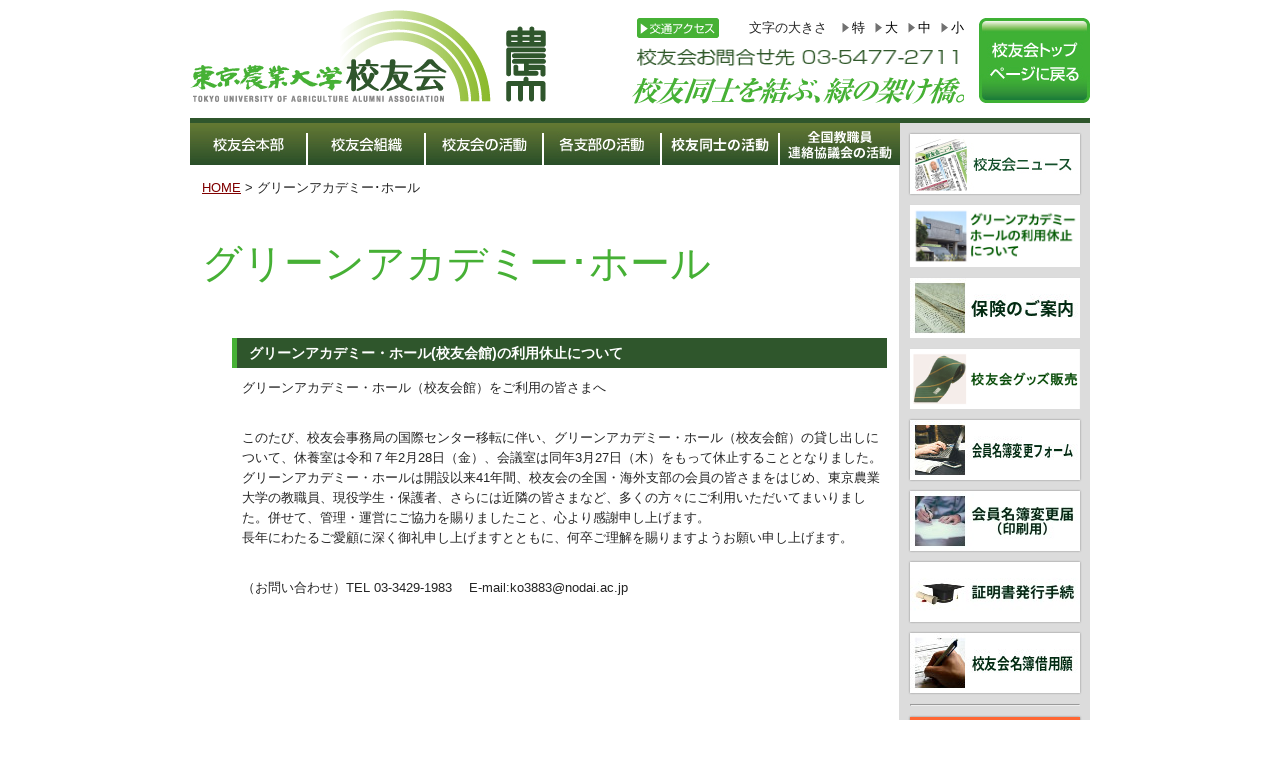

--- FILE ---
content_type: text/html; charset=UTF-8
request_url: https://www.nodai-koyukai.jp/gah/
body_size: 31256
content:
<!DOCTYPE html PUBLIC "-//W3C//DTD XHTML 1.0 Transitional//EN" "http://www.w3.org/TR/xhtml1/DTD/xhtml1-transitional.dtd">
<html xmlns="http://www.w3.org/1999/xhtml" lang="ja"
	prefix="og: https://ogp.me/ns#" >

<head profile="http://gmpg.org/xfn/11">
<meta http-equiv="Content-Type" content="text/html; charset=UTF-8" />
<meta http-equiv="content-style-type" content="text/css" />
<meta http-equiv="content-script-type" content="text/javascript" />
<meta name="author" content="" />
<meta name="keyword" content="" />
<meta name="description" content="グリーンアカデミー･ホール - 校友同士を結ぶ、緑の架け橋。" />
<title>グリーンアカデミー･ホール | 東京農業大学校友会</title>
<link rel="shortcut icon" href="https://www.nodai-koyukai.jp/wp-content/themes/nodai-koyukai/images/favicon.ico" />
<link rel="stylesheet" href="https://www.nodai-koyukai.jp/wp-content/themes/nodai-koyukai/style.css" type="text/css" media="screen,print" />
<link rel="alternate" type="application/atom+xml" title="東京農業大学校友会 Atom Feed" href="https://www.nodai-koyukai.jp/feed/atom/" />
<link rel="alternate" type="application/rss+xml" title="東京農業大学校友会 RSS Feed" href="https://www.nodai-koyukai.jp/feed/" />
<link rel="pingback" href="https://www.nodai-koyukai.jp/xmlrpc.php" />
<script type="text/javascript" src="https://www.nodai-koyukai.jp/wp-content/themes/nodai-koyukai/js/jquery-1.7.2.js"></script>
<script type="text/javascript" src="https://www.nodai-koyukai.jp/wp-content/themes/nodai-koyukai/js/jquery.cook.js"></script>
<script type="text/javascript" src="https://www.nodai-koyukai.jp/wp-content/themes/nodai-koyukai/js/fontset.js"></script>
<script type="text/javascript" src="https://www.nodai-koyukai.jp/wp-content/themes/nodai-koyukai/js/smartRollover.js"></script>
<script type="text/javascript" src="https://www.nodai-koyukai.jp/wp-content/themes/nodai-koyukai/js/map.js"></script>
<script src="https://ajax.googleapis.com/ajax/libs/jquery/3.2.1/jquery.min.js"></script>
<script src="https://www.nodai-koyukai.jp/wp-content/themes/nodai-koyukai/js/jquery.autoKana.js"></script>
<script>
$(document).ready(function(){
$.fn.autoKana('#name', '#kana', {katakana:false});
});
</script>

<!-- All in One SEO Pack 3.3.4 によって Michael Torbert の Semper Fi Web Design[587,619] -->
<meta name="description"  content="グリーンアカデミー・ホール(校友会館)の利用休止について グリーンアカデミー・ホール（校友会館）をご利用の皆さまへ このたび、校友会事務局の国際センター移転に伴い、グリーンアカデミー・ホール（校友会館）の貸し出しについて、休養室は令和７年2月28日（金）、会議室は同年3月27日（木）をもって休止することとなりました。" />

<script type="application/ld+json" class="aioseop-schema">{"@context":"https://schema.org","@graph":[{"@type":"Organization","@id":"https://www.nodai-koyukai.jp/#organization","url":"https://www.nodai-koyukai.jp/","name":"\u6771\u4eac\u8fb2\u696d\u5927\u5b66\u6821\u53cb\u4f1a","sameAs":[]},{"@type":"WebSite","@id":"https://www.nodai-koyukai.jp/#website","url":"https://www.nodai-koyukai.jp/","name":"\u6771\u4eac\u8fb2\u696d\u5927\u5b66\u6821\u53cb\u4f1a","publisher":{"@id":"https://www.nodai-koyukai.jp/#organization"}},{"@type":"WebPage","@id":"https://www.nodai-koyukai.jp/gah/#webpage","url":"https://www.nodai-koyukai.jp/gah/","inLanguage":"ja","name":"\u30b0\u30ea\u30fc\u30f3\u30a2\u30ab\u30c7\u30df\u30fc\uff65\u30db\u30fc\u30eb","isPartOf":{"@id":"https://www.nodai-koyukai.jp/#website"},"datePublished":"2016-01-07T08:25:50+09:00","dateModified":"2025-02-20T05:33:55+09:00"}]}</script>
<link rel="canonical" href="https://www.nodai-koyukai.jp/gah/" />
<meta property="og:type" content="website" />
<meta property="og:title" content="グリーンアカデミー･ホール | 東京農業大学校友会" />
<meta property="og:description" content="グリーンアカデミー・ホール(校友会館)の利用休止について グリーンアカデミー・ホール（校友会館）をご利用の皆さまへ このたび、校友会事務局の国際センター移転に伴い、グリーンアカデミー・ホール（校友会館）の貸し出しについて、休養室は令和７年2月28日（金）、会議室は同年3月27日（木）をもって休止することとなりました。" />
<meta property="og:url" content="https://www.nodai-koyukai.jp/gah/" />
<meta property="og:site_name" content="東京農業大学校友会" />
<meta property="og:image" content="https://www.nodai-koyukai.jp/wp-content/plugins/all-in-one-seo-pack/images/default-user-image.png" />
<meta property="og:image:secure_url" content="https://www.nodai-koyukai.jp/wp-content/plugins/all-in-one-seo-pack/images/default-user-image.png" />
<meta name="twitter:card" content="summary" />
<meta name="twitter:domain" content="www.nodai-koyukai.jp/" />
<meta name="twitter:title" content="グリーンアカデミー･ホール | 東京農業大学校友会" />
<meta name="twitter:description" content="グリーンアカデミー・ホール(校友会館)の利用休止について グリーンアカデミー・ホール（校友会館）をご利用の皆さまへ このたび、校友会事務局の国際センター移転に伴い、グリーンアカデミー・ホール（校友会館）の貸し出しについて、休養室は令和７年2月28日（金）、会議室は同年3月27日（木）をもって休止することとなりました。" />
<meta name="twitter:image" content="https://www.nodai-koyukai.jp/wp-content/plugins/all-in-one-seo-pack/images/default-user-image.png" />
			<script type="text/javascript" >
				window.ga=window.ga||function(){(ga.q=ga.q||[]).push(arguments)};ga.l=+new Date;
				ga('create', 'UA-50023647-1', 'auto');
				// Plugins
				
				ga('send', 'pageview');
			</script>
			<script async src="https://www.google-analytics.com/analytics.js"></script>
			<!-- All in One SEO Pack -->
<link rel='dns-prefetch' href='//s.w.org' />
		<script type="text/javascript">
			window._wpemojiSettings = {"baseUrl":"https:\/\/s.w.org\/images\/core\/emoji\/12.0.0-1\/72x72\/","ext":".png","svgUrl":"https:\/\/s.w.org\/images\/core\/emoji\/12.0.0-1\/svg\/","svgExt":".svg","source":{"concatemoji":"https:\/\/www.nodai-koyukai.jp\/wp-includes\/js\/wp-emoji-release.min.js?ver=5.3.20"}};
			!function(e,a,t){var n,r,o,i=a.createElement("canvas"),p=i.getContext&&i.getContext("2d");function s(e,t){var a=String.fromCharCode;p.clearRect(0,0,i.width,i.height),p.fillText(a.apply(this,e),0,0);e=i.toDataURL();return p.clearRect(0,0,i.width,i.height),p.fillText(a.apply(this,t),0,0),e===i.toDataURL()}function c(e){var t=a.createElement("script");t.src=e,t.defer=t.type="text/javascript",a.getElementsByTagName("head")[0].appendChild(t)}for(o=Array("flag","emoji"),t.supports={everything:!0,everythingExceptFlag:!0},r=0;r<o.length;r++)t.supports[o[r]]=function(e){if(!p||!p.fillText)return!1;switch(p.textBaseline="top",p.font="600 32px Arial",e){case"flag":return s([127987,65039,8205,9895,65039],[127987,65039,8203,9895,65039])?!1:!s([55356,56826,55356,56819],[55356,56826,8203,55356,56819])&&!s([55356,57332,56128,56423,56128,56418,56128,56421,56128,56430,56128,56423,56128,56447],[55356,57332,8203,56128,56423,8203,56128,56418,8203,56128,56421,8203,56128,56430,8203,56128,56423,8203,56128,56447]);case"emoji":return!s([55357,56424,55356,57342,8205,55358,56605,8205,55357,56424,55356,57340],[55357,56424,55356,57342,8203,55358,56605,8203,55357,56424,55356,57340])}return!1}(o[r]),t.supports.everything=t.supports.everything&&t.supports[o[r]],"flag"!==o[r]&&(t.supports.everythingExceptFlag=t.supports.everythingExceptFlag&&t.supports[o[r]]);t.supports.everythingExceptFlag=t.supports.everythingExceptFlag&&!t.supports.flag,t.DOMReady=!1,t.readyCallback=function(){t.DOMReady=!0},t.supports.everything||(n=function(){t.readyCallback()},a.addEventListener?(a.addEventListener("DOMContentLoaded",n,!1),e.addEventListener("load",n,!1)):(e.attachEvent("onload",n),a.attachEvent("onreadystatechange",function(){"complete"===a.readyState&&t.readyCallback()})),(n=t.source||{}).concatemoji?c(n.concatemoji):n.wpemoji&&n.twemoji&&(c(n.twemoji),c(n.wpemoji)))}(window,document,window._wpemojiSettings);
		</script>
		<style type="text/css">
img.wp-smiley,
img.emoji {
	display: inline !important;
	border: none !important;
	box-shadow: none !important;
	height: 1em !important;
	width: 1em !important;
	margin: 0 .07em !important;
	vertical-align: -0.1em !important;
	background: none !important;
	padding: 0 !important;
}
</style>
	<link rel='stylesheet' id='wp-block-library-css'  href='https://www.nodai-koyukai.jp/wp-includes/css/dist/block-library/style.min.css?ver=5.3.20' type='text/css' media='all' />
<link rel='stylesheet' id='contact-form-7-css'  href='https://www.nodai-koyukai.jp/wp-content/plugins/contact-form-7/includes/css/styles.css?ver=5.1.6' type='text/css' media='all' />
<link rel='stylesheet' id='cf7msm_styles-css'  href='https://www.nodai-koyukai.jp/wp-content/plugins/contact-form-7-multi-step-module/resources/cf7msm.css?ver=4.1.91' type='text/css' media='all' />
<link rel='stylesheet' id='wp-pagenavi-css'  href='https://www.nodai-koyukai.jp/wp-content/plugins/wp-pagenavi/pagenavi-css.css?ver=2.70' type='text/css' media='all' />
<script type='text/javascript' src='https://www.nodai-koyukai.jp/wp-includes/js/jquery/jquery.js?ver=1.12.4-wp'></script>
<script type='text/javascript' src='https://www.nodai-koyukai.jp/wp-includes/js/jquery/jquery-migrate.min.js?ver=1.4.1'></script>
<link rel='https://api.w.org/' href='https://www.nodai-koyukai.jp/wp-json/' />
<link rel="alternate" type="application/json+oembed" href="https://www.nodai-koyukai.jp/wp-json/oembed/1.0/embed?url=https%3A%2F%2Fwww.nodai-koyukai.jp%2Fgah%2F" />
<link rel="alternate" type="text/xml+oembed" href="https://www.nodai-koyukai.jp/wp-json/oembed/1.0/embed?url=https%3A%2F%2Fwww.nodai-koyukai.jp%2Fgah%2F&#038;format=xml" />
<style data-context="foundation-flickity-css">/*! Flickity v2.0.2
http://flickity.metafizzy.co
---------------------------------------------- */.flickity-enabled{position:relative}.flickity-enabled:focus{outline:0}.flickity-viewport{overflow:hidden;position:relative;height:100%}.flickity-slider{position:absolute;width:100%;height:100%}.flickity-enabled.is-draggable{-webkit-tap-highlight-color:transparent;tap-highlight-color:transparent;-webkit-user-select:none;-moz-user-select:none;-ms-user-select:none;user-select:none}.flickity-enabled.is-draggable .flickity-viewport{cursor:move;cursor:-webkit-grab;cursor:grab}.flickity-enabled.is-draggable .flickity-viewport.is-pointer-down{cursor:-webkit-grabbing;cursor:grabbing}.flickity-prev-next-button{position:absolute;top:50%;width:44px;height:44px;border:none;border-radius:50%;background:#fff;background:hsla(0,0%,100%,.75);cursor:pointer;-webkit-transform:translateY(-50%);transform:translateY(-50%)}.flickity-prev-next-button:hover{background:#fff}.flickity-prev-next-button:focus{outline:0;box-shadow:0 0 0 5px #09f}.flickity-prev-next-button:active{opacity:.6}.flickity-prev-next-button.previous{left:10px}.flickity-prev-next-button.next{right:10px}.flickity-rtl .flickity-prev-next-button.previous{left:auto;right:10px}.flickity-rtl .flickity-prev-next-button.next{right:auto;left:10px}.flickity-prev-next-button:disabled{opacity:.3;cursor:auto}.flickity-prev-next-button svg{position:absolute;left:20%;top:20%;width:60%;height:60%}.flickity-prev-next-button .arrow{fill:#333}.flickity-page-dots{position:absolute;width:100%;bottom:-25px;padding:0;margin:0;list-style:none;text-align:center;line-height:1}.flickity-rtl .flickity-page-dots{direction:rtl}.flickity-page-dots .dot{display:inline-block;width:10px;height:10px;margin:0 8px;background:#333;border-radius:50%;opacity:.25;cursor:pointer}.flickity-page-dots .dot.is-selected{opacity:1}</style><style>.ios7.web-app-mode.has-fixed header{ background-color: rgba(255,255,255,.88);}</style>		<style type="text/css" id="wp-custom-css">
			input.wpcf7c-conf,
textarea.wpcf7c-conf {
  border: 0;
  padding: 0;
  background: #fff;
}		</style>
		</head>

<body>
<div id="fb-root"></div>
<script>(function(d, s, id) {
  var js, fjs = d.getElementsByTagName(s)[0];
  if (d.getElementById(id)) return;
  js = d.createElement(s); js.id = id;
  js.src = "//connect.facebook.net/ja_JP/sdk.js#xfbml=1&version=v2.8";
  fjs.parentNode.insertBefore(js, fjs);
}(document, 'script', 'facebook-jssdk'));</script>
<!-- ヘッダー -->
<div id="header">

	<!-- ロゴ -->
	<h1><a href="https://www.nodai-koyukai.jp"><img src="https://www.nodai-koyukai.jp/wp-content/themes/nodai-koyukai/images/common/logo.png" width="357" height="95" alt="東京農業大学 校友会" /></a></h1>
	<!-- / ロゴ -->
    
        <div class="toppage">
    	<a href="/"><img src="https://www.nodai-koyukai.jp/wp-content/themes/nodai-koyukai/images/common/btn_toppage_off.jpg" width="111" height="85"  alt=""/></a>
    </div>
        
	<!-- トップナビゲーション -->
	<div class="info">
                <p class="acc"><a href="/access"><img src="https://www.nodai-koyukai.jp/wp-content/themes/nodai-koyukai/images/common/head_acc_btn.png" width="82" height="20"  alt="交通アクセス" /></a></p>
                
        <div class="font">
            <p>文字の大きさ</p>
            <ul>
                <li>特</li>
                <li>大</li>
                <li>中</li>
                <li>小</li>
            </ul>
        </div>
                <p class="tel"><img src="https://www.nodai-koyukai.jp/wp-content/themes/nodai-koyukai/images/common/head_tel.png" width="327" height="19"  alt="校友会お問合せ先 03-5477-2711" /></p>
                
        <p class="txt"><img src="https://www.nodai-koyukai.jp/wp-content/themes/nodai-koyukai/images/common/head_catch.png" width="332" height="27"  alt="校友同士を結ぶ、緑の架け橋。" /></p>
    </div>
	<!-- / トップナビゲーション -->
    
	<!-- メインナビゲーション -->
    <ul id="mainnav" class="nav">
        <li><a href="/about"><img src="https://www.nodai-koyukai.jp/wp-content/themes/nodai-koyukai/images/common/mainnav01.jpg" alt="校友会本部" /></a></li>
        <li><a href="/member"><img src="https://www.nodai-koyukai.jp/wp-content/themes/nodai-koyukai/images/common/mainnav02.jpg" alt="校友会組織" /></a></li>
        <li><a href="/activity"><img src="https://www.nodai-koyukai.jp/wp-content/themes/nodai-koyukai/images/common/mainnav03.jpg" alt="校友会の活動" /></a></li>
        <li><a href="/branch"><img src="https://www.nodai-koyukai.jp/wp-content/themes/nodai-koyukai/images/common/mainnav04.jpg" alt="各支部の活動" /></a></li>
        <li><a href="/reunion"><img src="https://www.nodai-koyukai.jp/wp-content/themes/nodai-koyukai/images/common/mainnav05.jpg" alt="校友同士の活動" /></a></li>
        <li class="end"><a href="/teachers"><img src="https://www.nodai-koyukai.jp/wp-content/themes/nodai-koyukai/images/common/mainnav06.jpg" alt="全国教職員連絡協議会の活動" /></a></li>
    </ul>
    <!-- / メインナビゲーション -->

</div>
<!-- / ヘッダー -->



<!-- メインコンテンツ -->
<div id="container">

	<div id="main">
	<div class="breadcrumbs">
		<!-- Breadcrumb NavXT 6.3.0 -->
<a title="東京農業大学校友会" href="https://www.nodai-koyukai.jp" class="home">HOME</a> &gt; グリーンアカデミー･ホール    </div>
    
				
                <div class="ttl_none">
        	<h2>グリーンアカデミー･ホール</h2>
            <table>
            <tr><td>
                                    </td></tr>
            </table>
        </div>
                
        <div class="inner">
        <!--<div id="date">2016-01-07</div>-->
		<h3>グリーンアカデミー・ホール(校友会館)の利用休止について</h3>
<p>グリーンアカデミー・ホール（校友会館）をご利用の皆さまへ</p>
<p>&nbsp;</p>
<p>このたび、校友会事務局の国際センター移転に伴い、グリーンアカデミー・ホール（校友会館）の貸し出しについて、休養室は令和７年2月28日（金）、会議室は同年3月27日（木）をもって休止することとなりました。<br />
グリーンアカデミー・ホールは開設以来41年間、校友会の全国・海外支部の会員の皆さまをはじめ、東京農業大学の教職員、現役学生・保護者、さらには近隣の皆さまなど、多くの方々にご利用いただいてまいりました。併せて、管理・運営にご協力を賜りましたこと、心より感謝申し上げます。<br />
長年にわたるご愛顧に深く御礼申し上げますとともに、何卒ご理解を賜りますようお願い申し上げます。</p>
<p>&nbsp;</p>
<p>（お問い合わせ）TEL 03-3429-1983　 E-mail:ko3883@nodai.ac.jp</p>
        
                        
				
        
        <!-- 各支部の新着 -->
        
                                
                	 
<!-- ここから -->	        
                <!-- ここまで -->
	 
<!-- ここから -->	        
                <!-- ここまで -->
	 
<!--ここから-->
                <!-- ここまで-->
        
                        
                        
                        
                        
                        
                        
                        
                        
                        
                
	        
	                
                        
                        
                        
                        
                        
                        
                        
                        
                
	                
        
                        
                        
                        
                        
                        
                        
                        
                        
                        
                        
                        
                        
                        
                        
                        
                        
                        
                        
                        
                        
                        
                        
                        
                
<!-- ここから -->	        
                <!-- ここまで -->
	
                
	
                	
                        
                        	 
                
        <!-- ここから -->	        
                		<!-- ここまで -->
        <!-- ここから -->	        
                		<!-- ここまで -->

        <!-- ここから -->	        
                <!-- ここまで -->

        <!-- ここから -->	        
                		<!-- ここまで -->

        <!-- ここから -->	        
                		<!-- ここまで -->

        <!-- ここから -->	        
                		<!-- ここまで -->

        <!-- ここから -->	        
                		<!-- ここまで -->

        <!-- ここから -->	        
                		<!-- ここまで -->


        <!-- 各支部の新着 ここまで -->
        
		
        </div>
        
        
	</div>
	<!-- サイドバー（右側） -->
	<div id="sidebar">

        <div class="box1"><div id="widget_sp_image-27" class="widget widget_sp_image"><a href="/alumninews/" target="_self" class="widget_sp_image-image-link"><img width="170" height="60" alt="校友会ニュース" class="attachment-full" style="max-width: 100%;" src="https://www.nodai-koyukai.jp/wp-content/uploads/side_bnr010.jpg" /></a></div></div><div class="box1"><div id="widget_sp_image-15" class="widget widget_sp_image"><a href="/gah/" target="_self" class="widget_sp_image-image-link"><img width="170" height="62" alt="グリーンアカデミーホールの利用休止について" class="attachment-170x62" style="max-width: 100%;" src="https://www.nodai-koyukai.jp/wp-content/uploads/c3706df38fb3cf47752b96830b8555bb.jpg" /></a></div></div><div class="box1"><div id="widget_sp_image-16" class="widget widget_sp_image"><a href="/insurance/" target="_self" class="widget_sp_image-image-link"><img width="170" height="60" alt="保険のご案内" class="attachment-170x60" style="max-width: 100%;" src="http://www.nodai-koyukai.jp/wp-content/uploads/side_bnr008.jpg" /></a></div></div><div class="box1"><div id="widget_sp_image-28" class="widget widget_sp_image"><a href="https://www.nodai-koyukai.jp/original_merch/" target="_self" class="widget_sp_image-image-link"><img width="170" height="60" alt="校友会オリジナルグッズ販売" class="attachment-170x60" style="max-width: 100%;" src="https://www.nodai-koyukai.jp/wp-content/uploads/merch_banner2.png" /></a></div></div><div class="box1"><div id="widget_sp_image-26" class="widget widget_sp_image"><a href="/list-change/" target="_self" class="widget_sp_image-image-link"><img width="170" height="60" class="attachment-full" style="max-width: 100%;" src="https://www.nodai-koyukai.jp/wp-content/uploads/side_bnr004.jpg" /></a></div></div><div class="box1"><div id="widget_sp_image-2" class="widget widget_sp_image"><a href="/list-change-printing/" target="_self" class="widget_sp_image-image-link"><img width="170" height="60" alt="住所変更届" class="attachment-full" style="max-width: 100%;" src="https://www.nodai-koyukai.jp/wp-content/uploads/side_bnr006.jpg" /></a></div></div><div class="box1"><div id="widget_sp_image-3" class="widget widget_sp_image"><a href="http://www.nodai.ac.jp/certificate/" target="_blank" class="widget_sp_image-image-link"><img width="170" height="60" alt="証明書発行手続" class="attachment-full" style="max-width: 100%;" src="https://www.nodai-koyukai.jp/wp-content/uploads/side_bnr005.jpg" /></a></div></div><div class="box1"><div id="widget_sp_image-22" class="widget widget_sp_image"><a href="https://www.nodai-koyukai.jp/wp-content/uploads/meibosyakuyo.xlsx" target="_blank" class="widget_sp_image-image-link"><img width="170" height="60" alt="校友会名簿借用願" class="attachment-full" style="max-width: 100%;" src="https://www.nodai-koyukai.jp/wp-content/uploads/side_bnr007.jpg" /></a></div></div><div class="box1"><div id="hrwidget-2" class="widget widget_hrwidget"><hr /></div></div><div class="box1"><div id="widget_sp_image-18" class="widget widget_sp_image"><a href="http://www.nodai-keiei.com" target="_blank" class="widget_sp_image-image-link"><img width="170" height="28" class="attachment-full" style="max-width: 100%;" src="http://www.nodai-koyukai.jp/wp-content/uploads/side_bnr12.png" /></a></div></div><div class="box1"><div id="hrwidget-3" class="widget widget_hrwidget"><hr /></div></div><div class="box1"><div id="widget_sp_image-4" class="widget widget_sp_image"><a href="http://www.nodai.ac.jp/" target="_blank" class="widget_sp_image-image-link"><img width="170" height="28" alt="東京農業大学" class="attachment-full" style="max-width: 100%;" src="https://www.nodai-koyukai.jp/wp-content/uploads/2013/08/side_bnr03.png" /></a></div></div><div class="box1"><div id="widget_sp_image-6" class="widget widget_sp_image"><a href="http://www.nodai.ac.jp/hojin/" target="_blank" class="widget_sp_image-image-link"><img width="171" height="29" alt="学校法人東京農業大学" class="attachment-full" style="max-width: 100%;" src="https://www.nodai-koyukai.jp/wp-content/uploads/2013/08/side_bnr05.png" /></a></div></div><div class="box1"><div id="widget_sp_image-19" class="widget widget_sp_image"><a href="http://www.nodai.ac.jp/hojin/journal/" target="_blank" class="widget_sp_image-image-link"><img width="171" height="57" alt="新･実学ジャーナル" class="attachment-full" style="max-width: 100%;" src="https://www.nodai-koyukai.jp/wp-content/uploads/bnr_journal-1.png" /></a></div></div><div class="box1"><div id="widget_sp_image-25" class="widget widget_sp_image"><a href="http://bokin.nodai.ac.jp" target="_blank" class="widget_sp_image-image-link"><img width="171" height="60" class="attachment-full" style="max-width: 100%;" src="https://www.nodai-koyukai.jp/wp-content/uploads/side_bnr_bokin200618.png" /></a></div></div><div class="box1"><div id="hrwidget-7" class="widget widget_hrwidget"><hr /></div></div><div class="box1"><div id="widget_sp_image-13" class="widget widget_sp_image"><a href="http://www.amazon.co.jp/dp/488694423X/" target="_blank" class="widget_sp_image-image-link"><img width="180" height="125" alt="醸す人～東京農大魂逸品堂シリーズ1" class="attachment-full" style="max-width: 100%;" src="https://www.nodai-koyukai.jp/wp-content/uploads/book01.jpg" /></a></div></div><div class="box1"><div id="widget_sp_image-14" class="widget widget_sp_image"><a href="http://www.nodai-koyukai.jp/activity-archive/2015/shokunonotakumi/" target="_blank" class="widget_sp_image-image-link"><img width="180" height="125" alt="食農の匠～東京農大魂逸品堂シリーズ2" class="attachment-full" style="max-width: 100%;" src="https://www.nodai-koyukai.jp/wp-content/uploads/book02.jpg" /></a></div></div><div class="box1"><div id="hrwidget-6" class="widget widget_hrwidget"><hr /></div></div><div class="box1"><div id="widget_sp_image-9" class="widget widget_sp_image"><a href="http://www.ichiba-n.co.jp/" target="_blank" class="widget_sp_image-image-link"><img width="170" height="28" alt="メルカード東京農大" class="attachment-full" style="max-width: 100%;" src="https://www.nodai-koyukai.jp/wp-content/uploads/2013/08/side_bnr08.png" /></a></div></div><div class="box1"><div id="widget_sp_image-11" class="widget widget_sp_image"><a href="http://www.nodai-bio.jp/" target="_blank" class="widget_sp_image-image-link"><img width="170" height="27" alt="東京農大バイオインダストリー" class="attachment-full" style="max-width: 100%;" src="https://www.nodai-koyukai.jp/wp-content/uploads/2013/08/side_bnr10.png" /></a></div></div><div class="box1"><div id="widget_sp_image-17" class="widget widget_sp_image"><a href="http://tsutinokai.co.jp/" target="_self" class="widget_sp_image-image-link"><img width="170" height="29" alt="東京農大発（株）全国土の会" class="attachment-full" style="max-width: 100%;" src="https://www.nodai-koyukai.jp/wp-content/uploads/tsuchinokai.png" /></a></div></div><div class="box1"><div id="hrwidget-4" class="widget widget_hrwidget"><hr /></div></div><div class="box1"><div id="widget_sp_image-12" class="widget widget_sp_image"><a href="http://www.nodai-shuppan.or.jp/" target="_blank" class="widget_sp_image-image-link"><img width="170" height="29" alt="東京農業大学出版会" class="attachment-full" style="max-width: 100%;" src="https://www.nodai-koyukai.jp/wp-content/uploads/2013/08/side_bnr11.png" /></a></div></div><div class="box1"><div id="hrwidget-5" class="widget widget_hrwidget"><hr /></div></div><div class="box1"><div id="text-2" class="widget widget_text">			<div class="textwidget"><ul>
<li><a href="https://www.nodai-koyukai.jp/membersite/">校友会支部役員のページ<br>（申請・報告様式等）</a></li>
<li><a href="/setagaya/">世田谷通信</a></li>
<li><a href="https://www.nodai-koyukai.jp/wp-content/uploads/084e5f5995838a77eb7aee61f6ed95b9.pdf" target="_blank" rel="noopener noreferrer">国会議員・都道府県議会議員及び市町村長一覧</a></li>
<li><a href="https://www.nodai-koyukai.jp/wp-content/uploads/h27jozo.pdf" target="_blank" rel="noopener noreferrer">醸造関係製造販売者一覧</a></li>
<li><a href="https://www.nodai-koyukai.jp/%e5%8f%99%e5%8b%b2%e3%80%80%e6%a0%a1%e5%8f%8b%e3%81%ae%e5%8f%97%e8%b3%9e%e8%80%85%e4%b8%80%e8%a6%a7/" target="_blank" rel="noopener noreferrer">叙勲　校友の受章者一覧</a></li>
</ul></div>
		</div></div>		

	</div>
	<!-- / サイドバー（右側） -->

</div>

<!-- フッター上部 -->
<div id="footerUpper">
	<div class="inner">
		<div class="menu-footermenu-container"><ul id="menu-footermenu" class="menu"><li id="menu-item-37" class="menu-item menu-item-type-custom menu-item-object-custom menu-item-37"><a href="/">HOME</a></li>
<li id="menu-item-43" class="menu-item menu-item-type-post_type menu-item-object-page menu-item-43"><a href="https://www.nodai-koyukai.jp/about/">校友会本部</a></li>
<li id="menu-item-42" class="menu-item menu-item-type-post_type menu-item-object-page menu-item-42"><a href="https://www.nodai-koyukai.jp/member/">校友会組織</a></li>
<li id="menu-item-41" class="menu-item menu-item-type-post_type menu-item-object-page menu-item-41"><a href="https://www.nodai-koyukai.jp/activity/">校友会の活動</a></li>
<li id="menu-item-5733" class="menu-item menu-item-type-post_type menu-item-object-page menu-item-5733"><a href="https://www.nodai-koyukai.jp/branch/">各支部の活動</a></li>
<li id="menu-item-3585" class="menu-item menu-item-type-post_type menu-item-object-page menu-item-3585"><a href="https://www.nodai-koyukai.jp/reunion/">校友同士の活動</a></li>
<li id="menu-item-38" class="menu-item menu-item-type-post_type menu-item-object-page menu-item-38"><a href="https://www.nodai-koyukai.jp/com/">（株）農大常磐松・（有）農大桜丘</a></li>
</ul></div>	</div>
</div>
<!-- / フッター上部 -->
    
<div id="footerLower">
	<address>Copyright&copy; 2026 東京農業大学校友会 All Rights Reserved.<br />
	【お問合せ先】 TEL.03-5477-2711　FAX.03-5477-2490 <br />
E-mail:ko3883@nodai.ac.jp<br />
    〒156-8502 　東京都世田谷区桜丘1-1-1 東京農業大学　国際センター内３F
    </address>
</div> 

<!-- Powered by WPtouch: 4.3.37 --><script type='text/javascript'>
/* <![CDATA[ */
var wpcf7 = {"apiSettings":{"root":"https:\/\/www.nodai-koyukai.jp\/wp-json\/contact-form-7\/v1","namespace":"contact-form-7\/v1"}};
/* ]]> */
</script>
<script type='text/javascript' src='https://www.nodai-koyukai.jp/wp-content/plugins/contact-form-7/includes/js/scripts.js?ver=5.1.6'></script>
<script type='text/javascript'>
/* <![CDATA[ */
var cf7msm_posted_data = [];
/* ]]> */
</script>
<script type='text/javascript' src='https://www.nodai-koyukai.jp/wp-content/plugins/contact-form-7-multi-step-module/resources/cf7msm.min.js?ver=4.1.91'></script>
<script type='text/javascript' src='https://www.nodai-koyukai.jp/wp-content/plugins/page-links-to/dist/new-tab.js?ver=3.2.1'></script>
<script type='text/javascript' src='https://www.nodai-koyukai.jp/wp-includes/js/wp-embed.min.js?ver=5.3.20'></script>

<div id="totop"><a href="#header">ページの先頭へ戻る</a></div>
<script>
jQuery(function() {
    var totop = jQuery('#totop');    
    totop.hide();
    jQuery(window).scroll(function () {
        //スタートスクロール量 1000
        if (jQuery(this).scrollTop() > 200) totop.fadeIn(); else totop.fadeOut();
    });
    totop.click(function () {
        //スクロール速度 500
        jQuery('body,html').animate({scrollTop: 0}, 500); return false;
    });
});
</script>

</body>
</html>


--- FILE ---
content_type: text/css
request_url: https://www.nodai-koyukai.jp/wp-content/themes/nodai-koyukai/style.css
body_size: 30697
content:
@charset "utf-8";
/*
Theme Name: nodai-koyukai
Theme URI: nodai-koyukai.jp
Description: 東京農大校友会
Version: 1.0
Author: 東京農大校友会
Author URI: http://www.nodai-koyukai.jp/
Tags: simple

	The CSS, XHTML and design is released under GPL:
	http://www.opensource.org/licenses/gpl-license.php

*/

* {
	margin: 0;
	padding: 0;
	word-break: break-all;
}
html {
	background: #ffffff;
}
body {
	font: 13px/1.6 "メイリオ", "Meiryo", arial, "ヒラギノ角ゴ Pro W3", "Hiragino Kaku Gothic Pro", Osaka, "ＭＳ Ｐゴシック", "MS PGothic", Sans-Serif;
	color: #252525;
	background: #ffffff;
}
a {
	color: #800000;
}
a:hover {
	color: #AB121A;
	text-decoration: none;
}
a:active, a:focus {
	outline: 0;
}
img {
	border: 0;
}
.clear {
	clear: both;
}
p {
	margin-bottom: 5px;
}
p.notice{
	font-size: 1.5em;
	font-weight:bold;
}
p.sign{
	text-align: right;
}
p.caption{
	text-align: center;
}

.center {
	text-align: center;
}
.right {
	text-align: right;
}
ul{
	list-style: none;
}
/*******************************
全体幅
*******************************/
#header , #container, .inner , #footerUpper , #footerLower {
	margin: 0 auto;
	width: 900px;
}
#inquiry #header , #inquiry #container, #inquiry .inner , #inquiry #footerUpper , #inquiry #footerLower {
	margin: 0 auto;
	width: 750px;
}
/*******************************
/* ヘッダー
*******************************/
#header {
	position: relative;
	height: 110px;
	padding-bottom: 0;
	padding-left: 0;
	padding-right: 0;
	padding-top: 8px;
}
#header h2 {
	right: 0;
}
/* ロゴの位置 */
#header h1 {
	float: left;
}
#header p {
	margin: 0;
}
#header .toppage {
	float: right;
	margin:  0 0 0 15px;
	padding: 10px 0 0 0;
}
#header .info {
	float:right;
	padding: 10px 0 0 0;
}
#header .info .acc {
	float: left;
	margin: 0 30px 10px 5px;
}
#header .info .font {
	float: right;
}
#header .info .font p {
	float: left;
}
#header .info .font ul{
	float: left;
	margin: 0 0 0 5px;
}
#header .info .font li {
	float: left;
	margin: 0 0 7px 10px;
	padding: 0 0 0 10px;
	background:url(images/common/icn_arrow.gif) no-repeat 0 center;
	cursor:pointer;
	color: #000;
}
#header .info .font li:hover {
	text-decoration: underline;
	background:url(images/common/icn_arrow.gif) no-repeat 2px center;
}
#header .info .font li:active {
}
#header .info .tel {
	clear: both;
	margin: 0 0 10px 5px;
}
#header .info .txt {
	clear: both;
	
}
/******************
/* ヘッダー　バナー
******************/
#header .banners {
	right: -10px;
	top: 70px;
}
#header .banners img {
	margin-right: 10px;
}
/************************************
/* メインナビゲーション
************************************/
ul#mainnav {
	margin: 0;
	width: 710px;
	height: 10px;
	position: absolute;
	top: 123px;
	left: 0;
	background: url(images/common/mainnav_bg.jpg) repeat-x;
}
ul#mainnav li {
	float: left;
	list-style: none;
	margin: 0 2px 0 0;
}
ul#mainnav li.end {
	margin: 0;
}
ul#mainnav li a {
	background: url(images/common/mainnav_bg.jpg) repeat-x;
	text-decoration: none;
	display: block;
	width: 116px;
	color: #FFF;
	height: 42px;
	text-align: center;
}
ul#mainnav li.end a {
	width: 120px;
}
/*******************************
メイン画像
*******************************/
#mainImage {
	background: #fff;
	margin-bottom: 0;
	margin-left: -10px;
	margin-right: 0;
	margin-top: 0;
}
/*******************************
コンテンツ位置
*******************************/
#container {
	padding: 0 0 20px;
	clear: both;
	border-top: 5px solid #2F562C;
	overflow: hidden;
	background: url(images/common/container_bg.gif) repeat-y;
}
#inquiry #container {
	padding: 0;
	border-top: none;
	border-bottom: 5px solid #2F562C;
	background: none;
}
#main {
	float: left;
	display: block;
	width: 685px;
	margin-left: 12px;
	padding-bottom: 40px;
	padding-top: 55px;
}
#inquiry #main {
	float: none;
	width: auto;
	margin: 0;
	padding: 0;
}
#main .inner {
	width: 655px;
	margin-bottom: 0;
	margin-left: 30px;
	margin-right: 0;
	margin-top: 0;
}
#inquiry #main .inner {
	width: auto;
	margin: 0;
}
#main .inner table {
	margin: 0 0 10px 0;
}
#main .inner hr {
	margin: 0 0 15px 0;
}
#main .inner p {
	margin-left: 10px;
}
#sidebar {
	background: #DCDCDC;
	float: right;
	width: 170px;
	padding: 10px;
	font-size: 13px;
}
a:hover img {
	opacity: 0.7;
	filter: alpha(opacity=70);
	-ms-filter: "alpha( opacity=70 )";
	-moz-opacity: 0.7;
}
/*************************
/* ボックスの囲み
/* .boxContainer
/* 背景画像でボックスの高さを調整
/* 
/* 各ボックス
/* .box1 1番目の2つのbox
/* .box2 2番目の3つのbox（画像）
/* .box3 3番目の2つのbox
/* .box4 4,5番目の1つのbox
/* #sidebar .box1 サイドバーのbox
*************************/
.boxContainer {
	width: 715px;
	margin: 0 auto 20px;
	background: url(images/box1.gif) 0 100%;
}
.box1, .box2, .box3, .box4 {
	float: left;
	width: 225px;
	margin: 0 20px 20px 0;
}
.box1, .box3, .box4 {
	width: 327px;
	margin: 0 21px 0 0;
	border-top: 1px solid #dadada;
}
#sidebar .box1 {
	width: 170px;
	margin-bottom: 10px;
	margin-left: 0;
	margin-right: 0;
	margin-top: 0;
}
.box3 {
	width: 347px;
	padding: 0 0 10px;
}
.box4 {
	margin: 0 0 20px 0;
	padding: 0;
	width: 100%;
	border: 1px solid #dadada;
	background: #fff;
}
/* 最後のbox */
.last {
	margin-right: 0;
}
/* 画像を中央表示 */
.box1 .center {
	padding-bottom: 10px;
}
/* 画像を左に回りこみ */
.box4 img {
	margin: 0 10px 10px;
}
.box4 h4 img {
	float: none;
	margin: 0 0 10px;
}
.box4 p {
	padding: 0 10px 10px;
}
#date {
	text-align: right;
	padding-right: 15px;
	padding-top: 5px;
	padding-bottom: 10px;
	font-weight: bold;
	color: #858585;
}
#next {
	text-align: center;
	padding-top: 30px;
	padding-bottom: 30px;
	border-top: 1px solid #CCC;
}
#next .prev {
	float: left;
	width:50%;
}
#next .next {
	float: right;
	width:50%;
}
img.aligncenter {
	display: block;
	margin-left: auto;
	margin-right: auto;
}
img.alignright {
	padding: 4px;
	margin: 0 0 2px 7px;
	display: inline;
}
img.alignleft {
	padding: 4px;
	margin: 0 7px 2px 0;
	display: inline;
}
.alignright {
	float: right;
}
.alignleft {
	float: left;
}
.box_img_border {
	border: 1px solid #cccccc;
	padding: 1px;
	margin: 1px;
}
/*************
/* 見出し
*************/
.box3 h4 {
	margin-bottom: 10px;
}
#main h5 {
	font-size: 100%;
	color: #2F562C;
}
#main h4 {
	margin-bottom: 10px;
	border-left: 5px solid #3EB136;
	border-bottom: 1px solid #3EB136;
	color: #3EB136;
	padding-left: 10px;
}
#main h3 {
	margin-bottom: 10px;
	line-height: 2.2em;
	font-size: 14px;
	font-weight: bold;
	color: #FFF;
	clear: both;
	background: #2F562C;
	border-left: 5px solid #46B135;
	padding-bottom: 0;
	padding-left: 12px;
	padding-right: 5px;
	padding-top: 0;
}
#main h3 a {
	color: #FFF;
	text-decoration: none;
}
#main h3 a:hover {
	text-decoration: underline;
}
#main h2 {
	padding: 0 5px 0 12px;
	margin-bottom: 10px;
	line-height: 2.2em;
	font-size: 14px;
	font-weight: bold;
	color: #FFF;
	clear: both;
	background: #2F562C;
	border-left: 5px solid #46B135;
}
#container .box4 h3 {
	padding: 7px 5px;
}
/*************
/* リスト
*************/
#sidebar h3 {
	color: #2F562C;
}
#sidebar ul {
	margin-bottom: 0;
	margin-left: 0px;
	margin-right: 0;
	margin-top: 0;
}
#sidebar ul li{
	list-style: none;
	margin-bottom: 8px;
	border: 1px solid #2F562C;
	text-align: center;
}
#sidebar ul li a{
	text-decoration: none;
	padding: 8px 2px;
	font-size: 12px;
	background: #FFF;
	display: block;
	line-height: 1.6em;
	font-weight: bold;
	color: #2F562C;
}
#sidebar ul li a:hover{
	text-decoration: underline;
	background: #eee;
}
#sidebar img.attachment-full {
	-moz-box-shadow: 0px 0px 2px #858585;
-webkit-box-shadow: 0px 0px 2px #858585;
box-shadow: 0px 0px 2px #858585;
/*IE 7 AND 8 DO NOT SUPPORT BLUR PROPERTY OF SHADOWS*/
}
#sidebar .widget_custom_post_widget img {
	margin: 0 7px 0 0;
	padding: 0;
}
#sidebar .widget_custom_post_widget p {
	font-size: 70%;
}
#container .box3 ul {
	padding: 0 5px;
}
/*************
サイド（右側）コンテンツ
*************/
#sidebar p {
	margin-bottom: 10px;
}
#sidebar ul {
	margin-bottom: 10px;
}
/*******************************
/* フッター
*******************************/
#footerUpper {
	clear: both;
	padding: 20px 0;
	border-top: 5px solid #2F562C;
	overflow: hidden;
	background: #FFF;
}
#footerUpper .inner {
	position:relative;
   overflow:hidden;
}
#footerUpper ul {
	position:relative;
   left:50%;
   float:left;
}
#footerUpper ul li {
	position:relative;
   left:-50%;
   float:left;
	padding: 0 10px;
	color: #2F562C;
	border-left: 1px solid #2F562C;
}
#footerUpper ul li:first-child {
	border: none;
}
#footerUpper a {
	color: #2F562C;
	text-decoration: none;
}
#footerUpper a:hover {
	text-decoration: underline;
}
#footerLower {
	clear: both;
	padding: 5px 0;
	text-align: center;
	background: #DCDDDD;
}
address {
	color: #333;
	font-style: normal;
	font-size: 11px;
	text-align: right;
	margin: 0 10px;
}
/*******************************
/* メインコンテンツ
*******************************/
table {
	width: 100%;
}
table th , table td {
	vertical-align: top;
	padding: 10px 5px;
	line-height:1.4em;
}
table th {
	text-align: left;
}
table td {
}
.flow_box {
	border: 1px #999999 solid;
	padding: 5px;
	overflow: hidden;
	width: 100%;
}
.flow_box div {
	display: table-cell;
	　　vertical-align: middle;
}
* html .flow_box div {
	　　display: inline;
	　　zoom: 1;
}
*:first-child+html .flow_box div {
	　　display: inline;
	　　zoom: 1;
}
.flow_box h4 {
	color: #799E1F;
	font-size: 14px;
	display: inline;
	vertical-align: middle;
}
.flow_box p {
	display: inline;
	vertical-align: middle;
}
.btn3 {
	overflow: hidden;
}
.btn3 p {
	float: left;
}
.btn3 p a {
	display: block;
	width: 198px;
	padding: 15px;
	margin: 0 10px 7px 0;
	color: #FFF;
	text-align: center;
	text-decoration: none;
	font-weight: bold;
	-moz-border-radius: 3px;
	-webkit-border-radius: 3px;
	border-radius: 3px;
	/*IE 7 AND 8 DO NOT SUPPORT BORDER RADIUS*/
	filter: progid:DXImageTransform.Microsoft.gradient(startColorstr = '#a6be35', endColorstr = '#759d1c');
	/*INNER ELEMENTS MUST NOT BREAK THIS ELEMENTS BOUNDARIES*/
	/*Element must have a height (not auto)*/
	/*All filters must be placed together*/
	-ms-filter: "progid:DXImageTransform.Microsoft.gradient(startColorstr = '#a6be35', endColorstr = '#759d1c')";
	/*Element must have a height (not auto)*/
	/*All filters must be placed together*/
	background-image: -moz-linear-gradient(top, #a6be35, #759d1c);
	background-image: -ms-linear-gradient(top, #a6be35, #759d1c);
	background-image: -o-linear-gradient(top, #a6be35, #759d1c);
	background-image: -webkit-gradient(linear, center top, center bottom, from(#a6be35), to(#759d1c));
	background-image: -webkit-linear-gradient(top, #a6be35, #759d1c);
	background-image: linear-gradient(top, #a6be35, #759d1c);
	-moz-background-clip: padding;
	-webkit-background-clip: padding-box;
	background-clip: padding-box;/*Use "background-clip: padding-box" when using rounded corners to avoid the gradient bleeding through the corners*/
	/*--IE9 WILL PLACE THE FILTER ON TOP OF THE ROUNDED CORNERS--*/
}
.btn3 p a:hover {
	background: #759d1c;
}
.btn3 p.end {
	margin: 0 0 7px 0;
}
.boxin {
	border: #CCC 1px solid;
	padding: 10px;
	margin: 0 0 10px 0;
}
table.flow {
	border: 1px #CCCCCC solid;
	margin: 0 0 10px 0;
}
table.flow h4 {
	color: #718F1F;
	margin: 0;
	font-size: 16px;
}
table.flow p {
	margin: 0;
	font-size: 15px;
}
table.flow th {
	background: #FFF;
	width: 110px;
	border: none;
}
table.flow td {
	background: #FFF;
	border: none;
}
#totop {
	position: fixed;
	bottom: 20px;
	right: 20px;
	z-index: 2000;
}
#totop a {
	display: block;
	width: 64px;
	height: 64px;
	text-indent: -1000em;
	overflow: hidden;
	background: url(images/totop.png) 0 0 no-repeat;
}
#totop a:hover {
	background-position: 0 -64px;
}
hr {
	clear: both;
	margin: 0 0 0 0;
}
hr.line {
	padding: 10px 0 0 0;
	margin: 0 0 0 0;
	clear: both;
	border: none;
	border-bottom: 1px #CCCCCC solid;
}

.clear {
	clear:both;
}  
.clear hr {
	display:none;
}  
p.btn a {
	display: inline-block;
	padding: 15px;
	-moz-border-radius: 12px;
	-webkit-border-radius: 12px;
	border-radius: 12px;
	margin: 0 0 15px 0;
	color: #FFF;
	font-weight: bold;
	-moz-border-radius: 3px;
	-webkit-border-radius: 3px;
	/*IE 7 AND 8 DO NOT SUPPORT BORDER RADIUS*/
	filter: progid:DXImageTransform.Microsoft.gradient(startColorstr = '#f1b4bd', endColorstr = '#ea8d9a');
	/*INNER ELEMENTS MUST NOT BREAK THIS ELEMENTS BOUNDARIES*/
	/*Element must have a height (not auto)*/
	/*All filters must be placed together*/
	-ms-filter: "progid:DXImageTransform.Microsoft.gradient(startColorstr = '#f1b4bd', endColorstr = '#ea8d9a')";
	/*Element must have a height (not auto)*/
	/*All filters must be placed together*/
	background-image: -moz-linear-gradient(top, #f1b4bd, #ea8d9a);
	background-image: -ms-linear-gradient(top, #f1b4bd, #ea8d9a);
	background-image: -o-linear-gradient(top, #f1b4bd, #ea8d9a);
	background-image: -webkit-gradient(linear, center top, center bottom, from(#f1b4bd), to(#ea8d9a));
	background-image: -webkit-linear-gradient(top, #f1b4bd, #ea8d9a);
	background-image: linear-gradient(top, #f1b4bd, #ea8d9a);
	-moz-background-clip: padding;
	-webkit-background-clip: padding-box;
	background-clip: padding-box;/*Use "background-clip: padding-box" when using rounded corners to avoid the gradient bleeding through the corners*/
	/*--IE9 WILL PLACE THE FILTER ON TOP OF THE ROUNDED CORNERS--*/
	
}
.topnav {
	margin: 0 0 0 -10px;
	position: relative;
	clear: both;
}
.topnav li {
	float: left;
	margin: 0 0 13px 17px;
	display: inline;
	position: relative;
	z-index: 1;
}
.topnav li .new {
	position: absolute;
	top: 0;
	left: 0;
	z-index: 2;
}
.topnav li img {
	vertical-align: bottom;
}
.wp-pagenavi {
	text-align: center;
}
p.oldnews {
	float: right;
	border: 1px solid #333;
	padding:0;
}
p.oldnews a {
	text-decoration: none;
	padding: 2px 7px;
}
/*.topnews  dl{
	margin: 0 0 0 20px;
}
.topnews dt {
	float: left;
}
.topnews dd {
	margin: 0 0 0.3em 8em;
}*/

.form{
	width: 85%
	}


.wpcf7 select {
	width: 20%;
}

#old-family-name {
	width: 20%;
}

.phone-number {
	width: 50%;
}

#your-zip {
	width: 20%;
}

dl.dllist {
	margin: 0 0 0 7px;
}
.dllist dt {
	float: left;
}
.dllist dd {
	margin: 0 0 0.3em 9em;
}
.toptxt {
	clear: both;
}

.toptxt .caution {
	font-size: 16px;
	font-weight: bold;
	margin-bottom: 10px;
	float: left;
}

.toptxt .red {
	color:#900;
	font-size: 12px;
	margin-bottom: 7px;
	float: left;
}
.toptxt .date {
	font-size: 12px;
	float: right;
	margin-bottom: 7px;
}

#main .ttl_about {
	background: url(images/about/ttl_bg.png) no-repeat left top;
	height: 150px;
	width: 100%;
	margin-bottom: 15px;
}
#main .ttl_about h2 {
	background: none;
	border: none;
	margin: 0;
	color: #46B035;
	float: left;
	font-size: 40px;
	line-height: 150px;
	padding: 0 0 0 120px;
	font-weight: normal;
}
#main .ttl_about p {
	margin: 0;
	padding: 55px 0 0 0;
	float: right;
}
#main .ttl_member{
	background: url(images/member/ttl_bg.png) no-repeat left top;
	height: 150px;
	width: 100%;
	margin-bottom: 15px;
}
#main .ttl_member h2 {
	background: none;
	border: none;
	margin: 0;
	color: #46B035;
	float: left;
	font-size: 40px;
	line-height: 150px;
	padding: 0 0 0 120px;
	font-weight: normal;
}
#main .ttl_member table{
	float: right;
	height: 120px;
	width: 132px;
}
#main .ttl_member table td {
	vertical-align: middle;
}
#main .ttl_member table td img {
	margin: 0 0 5px 0;
}
#main .ttl_activity{
	background: url(images/activity/ttl_bg.png) no-repeat left top;
	height: 150px;
	width: 100%;
	margin-bottom: 15px;
}
#main .ttl_activity h2 {
	background: none;
	border: none;
	margin: 0;
	color: #46B035;
	float: left;
	font-size: 40px;
	line-height: 150px;
	padding: 0 0 0 100px;
	font-weight: normal;
}
#main .ttl_branch{
	height: 120px;
	width: 100%;
	margin-bottom: 15px;
}
#main .ttl_branch h2 {
	background: none;
	border: none;
	padding: 0;
	margin: 0;
	color: #46B035;
	float: left;
	font-size: 40px;
	line-height: 120px;
	font-weight: normal;
}
#main .ttl_branch table{
	float: right;
	height: 120px;
	width: 132px;
}
#main .ttl_branch table td {
	vertical-align: middle;
}
#main .ttl_branch table td img {
	margin: 0 0 5px 0;
}
#main .ttl_reunion{
	background: url(images/reunion/ttl_bg.png) no-repeat left top;
	height: 150px;
	width: 100%;
	margin-bottom: 15px;
}
#main .ttl_reunion h2 {
	background: none;
	border: none;
	margin: 0;
	color: #46B035;
	float: left;
	font-size: 40px;
	line-height: 150px;
	padding: 0 0 0 200px;
	font-weight: normal;
}
#main .ttl_teachers{
	background: url(images/com/ttl_bg.png) no-repeat left top;
	height: 150px;
	width: 100%;
	margin-bottom: 15px;
}
#main .ttl_teachers h2 {
	background: none;
	border: none;
	margin: 0;
	margin-top: 1.2em;
	color: #46B035;
	float: left;
	font-size: 30px;
	line-height: 1.4em;
	padding: 0 0 0 80px;
	font-weight: normal;
}
#main .ttl_hall{
	background: url(images/com/ttl_bg.png) no-repeat left top;
	height: 150px;
	width: 100%;
	margin-bottom: 15px;
}
#main .ttl_hall h2 {
	background: none;
	border: none;
	margin: 0;
	margin-top: 1.2em;
	color: #46B035;
	float: left;
	font-size: 30px;
	line-height: 1.4em;
	padding: 0 0 0 80px;
	font-weight: normal;
}
#main .ttl_none{
	height: 120px;
	width: 100%;
	margin-bottom: 15px;
}
#main .ttl_none h2 {
	background: none;
	border: none;
	padding: 0;
	margin: 0;
	color: #46B035;
	float: left;
	font-size: 40px;
	line-height: 120px;
	font-weight: normal;
}
#main .ttl_none table{
	float: right;
	height: 120px;
	width: 132px;
}
#main .ttl_none table td {
	vertical-align: middle;
}
#main .ttl_none table td img {
	margin: 0 0 5px 0;
}

table.history th {
	width: 8em;
}

table.member {
	border-top: 1px solid #666;
	border-left: 1px solid #666;
	margin: 0 0 15px 0;
	font-size: 90%;
	margin: 0 auto;
}
table.member th , table.member td {
	border-right: 1px solid #666;
	border-bottom: 1px solid #666;
}
table.member th {
	text-align: center;
	background: #eee;
}
table.member td {
	padding-left: 10px;
	padding-right: 5px;
}
table.member td img {
	float: right;
	margin: 0 7px 0 0;
}
table.member td div {
	overflow: hidden;
}
table.member-f {
	border-top: 1px solid #666;
	border-left: 1px solid #666;
	margin: 0 0 15px 0;
	font-size: 90%;
	margin: 0 20px 0 0;
        width:95%;
}
table.member-f th , table.member-f td {
	border-right: 1px solid #666;
	border-bottom: 1px solid #666;
}
table.member-f th {
	text-align: center;
	background: #eee;
}
table.member-f td {
	padding-left: 10px;
	padding-right: 5px;
}
table.member-f td img {
	float: left;
	margin: 0 7px 0 0;
}
table.member-f td div {
	overflow: hidden;
}
table.member-l {
	border-top: 1px solid #666;
	border-left: 1px solid #666;
	margin: 0 0 15px 0;
	font-size: 90%;
	margin: 0 20px 0 0;
        width:85%;
}
table.member-l th, table.member-l td {
	border-right: 1px solid #666;
	border-bottom: 1px solid #666;
}
table.member-l th {
	text-align: center;
	background: #eee;
}
table.member-l td {
	padding-left: 10px;
	padding-right: 5px;
}
table.member-l td img {
	float: left;
	margin: 0 7px 0 0;
}
table.member-l td div {
	overflow: hidden;
}
table.member-r {
	border-top: 1px solid #666;
	border-left: 1px solid #666;
	margin: 0 0 15px 0;
	font-size: 90%;
	margin: 0 10px;
	width: 92%;
}
table.member-r th , table.member-r td {
	border-right: 1px solid #666;
	border-bottom: 1px solid #666;
}
table.member-r th {
	text-align: center;
	background: #eee;
}
table.member-r td {
	padding-left: 10px;
	padding-right: 5px;
}
table.member-r td img {
	float: left;
	margin: 0 7px 0 0;
}
table.member-r td div {
	overflow: hidden;
}
#main .inner table.member p {
	margin-left: 0;
	
}
table.member td table td {
	border: none;
	padding: 0;
}
table.member-f td table td {
	border: none;
	padding: 0;
}

table.member-l td table td {
	border: none;
	padding: 0;
}
table.member-r td table td {
	border: none;
	padding: 0;
}
td.m-1 {
	border-left: 1px solid #666;
	border-top: 1px solid #666;
        width: 190px;
}

td.m-2 {
 	border-top: 1px solid #666;
        }


td.m-3 {
 	border-right: 1px solid #666;
        border-top: 1px solid #666;
        
}

td.m-4 {
	border-left: 1px solid #666;
	border-top: 1px solid #666;
        border-bottom: 1px solid #666;
        width: 190px;
}

td.m-5 {
 	border-right: 1px solid #666;
        border-top: 1px solid #666;
        border-bottom: 1px solid #666;
}


table.inquiry {
	margin: -20px 0 15px 0;
}
table.inquiry th , table.inquiry td {
}
table.inquiry th {
	text-align: left;
	background: #E3EECC;
	vertical-align: middle;
	padding-left: 10px;
	padding-right: 10px;
	color: #2F562C;
	width: 11em;
}
table.inquiry td {
	padding-left: 10px;
	padding-right: 5px;
	background: #F9FCF5;
}
table.inquiry td textarea {
	width: 400px;
}
table.inquiry td.center {
	text-align:center;
	background: none;
}
table.inquiry span.red {
	color: #D93F41;
}

table.inquiry button, table.inquiry input[type=button],
table.inquiry input[type=reset], table.inquiry input[type=submit] {
	padding: 10px 20px;
	border: 1px solid rgba(0,0,0,0.4);
	color: #fff;
	text-shadow: 0 -1px 1px #aaa, -1px 0 1px #aaa, 1px 0 1px #000;
	background: #b4ddb4; /* Old browsers */
	background: -moz-linear-gradient(top, #b4ddb4 0%, #33b22c 44%, #008a00 47%, #005700 100%); /* FF3.6+ */
	background: -webkit-gradient(linear, left top, left bottom, color-stop(0%,#b4ddb4), color-stop(44%,#33b22c), color-stop(47%,#008a00), color-stop(100%,#005700)); /* Chrome,Safari4+ */
	background: -webkit-linear-gradient(top, #b4ddb4 0%,#33b22c 44%,#008a00 47%,#005700 100%); /* Chrome10+,Safari5.1+ */
	background: -o-linear-gradient(top, #b4ddb4 0%,#33b22c 44%,#008a00 47%,#005700 100%); /* Opera 11.10+ */
	background: -ms-linear-gradient(top, #b4ddb4 0%,#33b22c 44%,#008a00 47%,#005700 100%); /* IE10+ */
	background: linear-gradient(to bottom, #b4ddb4 0%,#33b22c 44%,#008a00 47%,#005700 100%); /* W3C */
	filter: progid:DXImageTransform.Microsoft.gradient( startColorstr='#b4ddb4', endColorstr='#005700',GradientType=0 ); /* IE6-9 */

	border-radius: 5px;
    -webkit-border-radius: 5px;/* for Safari and Chrome 対応*/
    -moz-border-radius: 5px;/* for Firefox 対応*/
}
table.inquiry button:hover, table.inquiry input[type=button]:hover,
table.inquiry input[type=reset]:hover, table.inquiry input[type=submit]:hover {
	cursor: pointer;
	background: #c4edc2; /* Old browsers */
	background: -moz-linear-gradient(top,  #c4edc2 0%, #42bc2f 44%, #009b00 47%, #068400 100%); /* FF3.6+ */
	background: -webkit-gradient(linear, left top, left bottom, color-stop(0%,#c4edc2), color-stop(44%,#42bc2f), color-stop(47%,#009b00), color-stop(100%,#068400)); /* Chrome,Safari4+ */
	background: -webkit-linear-gradient(top,  #c4edc2 0%,#42bc2f 44%,#009b00 47%,#068400 100%); /* Chrome10+,Safari5.1+ */
	background: -o-linear-gradient(top,  #c4edc2 0%,#42bc2f 44%,#009b00 47%,#068400 100%); /* Opera 11.10+ */
	background: -ms-linear-gradient(top,  #c4edc2 0%,#42bc2f 44%,#009b00 47%,#068400 100%); /* IE10+ */
	background: linear-gradient(to bottom,  #c4edc2 0%,#42bc2f 44%,#009b00 47%,#068400 100%); /* W3C */
	filter: progid:DXImageTransform.Microsoft.gradient( startColorstr='#c4edc2', endColorstr='#068400',GradientType=0 ); /* IE6-9 */
	border-radius: 5px;
    -webkit-border-radius: 5px;/* for Safari and Chrome 対応*/
    -moz-border-radius: 5px;/* for Firefox 対応*/
}
table.inquiry button:active, table.inquiry input[type=button]:active,
table.inquiry input[type=reset]:active, table.inquiry input[type=submit]:active {
	background: #9dba98; /* Old browsers */
	background: -moz-linear-gradient(top,  #9dba98 0%, #2f9124 45%, #006d03 47%, #015600 100%); /* FF3.6+ */
	background: -webkit-gradient(linear, left top, left bottom, color-stop(0%,#9dba98), color-stop(45%,#2f9124), color-stop(47%,#006d03), color-stop(100%,#015600)); /* Chrome,Safari4+ */
	background: -webkit-linear-gradient(top,  #9dba98 0%,#2f9124 45%,#006d03 47%,#015600 100%); /* Chrome10+,Safari5.1+ */
	background: -o-linear-gradient(top,  #9dba98 0%,#2f9124 45%,#006d03 47%,#015600 100%); /* Opera 11.10+ */
	background: -ms-linear-gradient(top,  #9dba98 0%,#2f9124 45%,#006d03 47%,#015600 100%); /* IE10+ */
	background: linear-gradient(to bottom,  #9dba98 0%,#2f9124 45%,#006d03 47%,#015600 100%); /* W3C */
	filter: progid:DXImageTransform.Microsoft.gradient( startColorstr='#9dba98', endColorstr='#015600',GradientType=0 ); /* IE6-9 */

}



table.activity{
	margin-bottom: 10px;
	border: 0;
}

table.activity th , table.activity td {
	padding-top: 3px;
	padding-bottom: 3px;
}
table.activity th {
	width: 7em;
}

table.history{
	margin-bottom: 10px;
	border: 0;
	}

table.history th , table.history td {
	padding-top: 3px;
	padding-bottom: 3px;
}
table.history th {
	width: 7em;
}

.branch_map {
	width: 600px;
	height: 750px;
	margin: 0 auto;
	position: relative;
	background: url(images/branch/map.png) no-repeat;
}
.branch_map .chara {
	position: absolute;
	top: 100px;
	left: 0;
}
.branch_map .global {
	border-top: 2px solid #CCCCCC;
	padding: 10px 0 0 0;
	width: 150px;
	position: absolute;
	top: 600px;
	left: 400px;
	letter-spacing: 0.2em;
	font-weight: bold;
}
.branch_map .global p {
	line-height: 0.5em;
}
.branch_map .global a {
	color: #666666;
	text-decoration: none;
}
.branch_map .global a:hover {
	text-decoration: underline;
}

.breadcrumbs {
	margin: 0 0 5px 0;
}


#branch .textwidget ul li{
	list-style: none;
	margin-bottom: 0;
	border: none;
	text-align: left;
}
#branch .textwidget ul li a{
	text-decoration: none;
	padding: 0;
	font-size: 12px;
	background: none;
	display: block;
	line-height: 1.6em;
	font-weight: normal;
	color: #2F562C;
}
#branch .textwidget ul li a:hover{
	text-decoration: underline;
	background: none;
}

.article_photo{
	text-align:center;
	margin:10px auto 15px auto;
}
.article_photo span{
	text-align:center;
	display:block;
}

.list_photo {
	width: 655px;
	margin: 10px auto;
	padding: 5px 20px 5px 20px;	
}
.list_photo li{
	float: left;
	margin: 0 15px 15px 0;
	list-style-type: none;
}
.list_photo li img{
	display: table-cell; 
	vertical-align: middle;
	text-align: center;
}
table.p-article{
	margin-bottom: 10px;
	border: 0;
}

table.p-article th , table.p-article td {
	padding-top: 3px;
	padding-bottom: 3px;
	text-align: center;
}

.article{
	clear: both;
}

.application {
	width: 555px;
	margin: 10px auto;
	padding: 5px 15px 5px 0;	
}
.application li{
	float: left;
	margin: 0 0 20px 0;
	list-style-type: none;
}

/*#sidebar {
	background: #DCDCDC;
	float: right;
	width: 183px;
	padding: 10px 0 10px 7px;
	font-size: 13px;
}
#sidebar .box1 {
	width: auto;
}
#sidebar .textwidget {
	padding: 0;
	margin: 0;
}
#sidebar .area h3 {
	margin: 0 0 0 -3px;
	color: #2F562C;
}*/
#sidebar .area {
	width: 190px;
}
#sidebar .area ul {
	float: left;
}
#sidebar .area li {
	background: none;
	background: url(images/common/icn_arrow.gif) left center no-repeat ;
	padding: 0 0 0 10px;
	margin: 0 4px 0 0;
	line-height: 2em;
	border: none;
	text-align: left;
	
}
#sidebar .area-r li {
	margin: 0;
}
#sidebar .area li.line {
	border-bottom: 1px solid #767676;
	padding-bottom: 8px;
	margin-bottom: 8px;
}
#sidebar .area li a {
	color: #2F562C;
	text-decoration: none;
	font-size: 11px;
	background: none;
	display: inline;
}

#sidebar .area li a:hover {
	text-decoration: underline;
	background: none;
}

.kyk_news{
	margin:10px 5px;
}

.kyk_news p {
	display: table-cell;
	vertical-align: middle;
	margin: 0;
}

.news_bn li {
	list-style: none;
	margin: 0 15px 0 30px;
}

/*for IE6 */
* html .centeringTest p {
	display: inline;
	zoom: 1;
}

/*for IE7 */
*:first-child+html .centeringTest p {
	display: inline;
	zoom: 1;
}

.facebook-page-plugin{
  text-align: center;
  margin: 10px 0;
}

.area_news {
	padding-top: 1px;
	padding-bottom: 7px;
	background-color: #F0F7EF;
	border: 1px solid #C0E8BC;
	margin-bottom: 10px;
}
.area_news h4 {
	margin: 7px;
}

.area_news .txt-r {
	text-align: right;
	margin: 0 7px 0 0;
}
.yearlist {
	margin: 8px 0 0 0;
	overflow: hidden;
}
.yearlist li {
	float: left;
	
}
.yearlist li a {
	width: 76px;
	text-align: center;
	text-decoration: none;
	margin: 0 0 5px 5px;
	display: block;
	padding: 5px 0;
	color: #fff;
	text-shadow: 0 -1px 1px #aaa, -1px 0 1px #aaa, 1px 0 1px #000;
	border: 2px solid #48b136;
	background: rgb(230,255,226); /* Old browsers */
	background: -moz-linear-gradient(top,  rgba(230,255,226,1) 0%, rgba(70,176,52,1) 23%, rgba(70,176,52,1) 76%, rgba(35,126,57,1) 100%); /* FF3.6+ */
	background: -webkit-gradient(linear, left top, left bottom, color-stop(0%,rgba(230,255,226,1)), color-stop(23%,rgba(70,176,52,1)), color-stop(76%,rgba(70,176,52,1)), color-stop(100%,rgba(35,126,57,1))); /* Chrome,Safari4+ */
	background: -webkit-linear-gradient(top,  rgba(230,255,226,1) 0%,rgba(70,176,52,1) 23%,rgba(70,176,52,1) 76%,rgba(35,126,57,1) 100%); /* Chrome10+,Safari5.1+ */
	background: -o-linear-gradient(top,  rgba(230,255,226,1) 0%,rgba(70,176,52,1) 23%,rgba(70,176,52,1) 76%,rgba(35,126,57,1) 100%); /* Opera 11.10+ */
	background: -ms-linear-gradient(top,  rgba(230,255,226,1) 0%,rgba(70,176,52,1) 23%,rgba(70,176,52,1) 76%,rgba(35,126,57,1) 100%); /* IE10+ */
	background: linear-gradient(to bottom,  rgba(230,255,226,1) 0%,rgba(70,176,52,1) 23%,rgba(70,176,52,1) 76%,rgba(35,126,57,1) 100%); /* W3C */
	filter: progid:DXImageTransform.Microsoft.gradient( startColorstr='#e6ffe2', endColorstr='#237e39',GradientType=0 ); /* IE6-9 */

}
.yearlist li a:hover {
	border: 2px solid #df9650;
	background: rgb(244,216,188); /* Old browsers */
	background: -moz-linear-gradient(top,  rgba(244,216,188,1) 0%, rgba(237,166,89,1) 23%, rgba(237,166,89,1) 76%, rgba(213,143,96,1) 100%); /* FF3.6+ */
	background: -webkit-gradient(linear, left top, left bottom, color-stop(0%,rgba(244,216,188,1)), color-stop(23%,rgba(237,166,89,1)), color-stop(76%,rgba(237,166,89,1)), color-stop(100%,rgba(213,143,96,1))); /* Chrome,Safari4+ */
	background: -webkit-linear-gradient(top,  rgba(244,216,188,1) 0%,rgba(237,166,89,1) 23%,rgba(237,166,89,1) 76%,rgba(213,143,96,1) 100%); /* Chrome10+,Safari5.1+ */
	background: -o-linear-gradient(top,  rgba(244,216,188,1) 0%,rgba(237,166,89,1) 23%,rgba(237,166,89,1) 76%,rgba(213,143,96,1) 100%); /* Opera 11.10+ */
	background: -ms-linear-gradient(top,  rgba(244,216,188,1) 0%,rgba(237,166,89,1) 23%,rgba(237,166,89,1) 76%,rgba(213,143,96,1) 100%); /* IE10+ */
	background: linear-gradient(to bottom,  rgba(244,216,188,1) 0%,rgba(237,166,89,1) 23%,rgba(237,166,89,1) 76%,rgba(213,143,96,1) 100%); /* W3C */
	filter: progid:DXImageTransform.Microsoft.gradient( startColorstr='#f4d8bc', endColorstr='#d58f60',GradientType=0 ); /* IE6-9 */
}
.topaddtxt p {
	margin-left: 6px;
}
